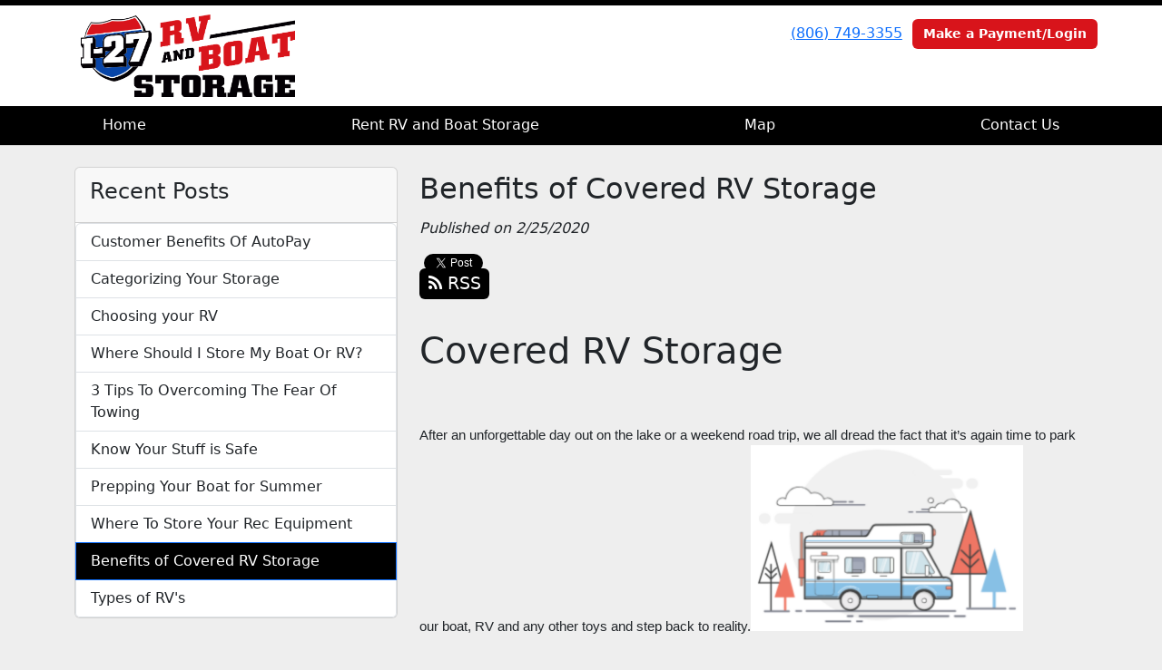

--- FILE ---
content_type: text/html; charset=utf-8
request_url: https://www.i27rvandboatstorage.com/blog/benefits-covered-rv-storage
body_size: 34934
content:
<!DOCTYPE html>
<html lang='en'>
<head>
<link href='https://www.i27rvandboatstorage.com/blog/benefits-covered-rv-storage' rel='canonical'>
<meta name="description" content="There are many benefits to using covered storage. Read our blog to find out what these are and more information. ">
<link href='/apple-touch-icon.png' rel='apple-touch-icon' sizes='180x180'>
<link href='/favicon.ico' rel='shortcut icon' type='image/x-icon'>
<link href='/favicon.ico' rel='icon' type='image/x-icon'>
<link href='/favicon-48x48.png' rel='icon' sizes='48x48' type='image/png'>
<link href='/favicon-32x32.png' rel='icon' sizes='32x32' type='image/png'>
<link href='/favicon-16x16.png' rel='icon' sizes='16x16' type='image/png'>
<link href='/favicon-192x192.png' rel='icon' sizes='192x192' type='image/png'>
<link href='/site.webmanifest' rel='manifest'>
<link href='/safari-pinned-tab.svg' rel='mask-icon'>
<meta content='#2d89ef' name='msapplication-TileColor'>
<meta content='#ffffff' name='theme-color'>

<meta charset="utf-8">
<meta name="viewport" content="width=device-width, initial-scale=1">
<meta name="csrf-param" content="authenticity_token" />
<meta name="csrf-token" content="jLpN76gC4wPFMfbhe_g1tjhoNNOdH2GNraftnbZAAlgs539kki3PgqCSbg1iSU4uUPKmBatD2Bt6lE5Yx90mBQ" />
<title>
I-27 RV and Boat Storage:
Benefits of Covered RV Storage 
</title>
<link rel="stylesheet" href="/assets/visitor_and_tenant_bundle-5ca5cd70a25d727a373017f2867de3723d70f22f286d9c7c40618480be210092.css" media="screen" />
<script src="https://challenges.cloudflare.com/turnstile/v0/api.js" async="async" defer="defer"></script>
<style type="text/css">
  .btn-primary { background-color: #000000 !important }
  .btn-primary:hover { background-color: #000000 !important }
  .btn-primary:active { background-color: #000000 !important }
  .btn-secondary { background-color: #d8141b !important }
  .btn-secondary:hover { background-color: #c21218 !important }
  .btn-secondary:active { background-color: #ad1016 !important }
  .primary-color { color: #000000 !important }
  .primary-background { background-color: #000000 !important }
  .primary-border { border-color: #000000 !important }
  .secondary-color { color: #d8141b !important }
  .secondary-background { background-color: #d8141b !important }
  .secondary-border { border-color: #d8141b !important }
  .widget-header li a { font-size: 16px !important }
  h1, h2, h3, h4, h5, h6 { font-family:  !important }
  div, p, span, a, li { font-family:  !important }
  /* Simple nav styles */
  .nav-simple .nav-link {
    color: #ffffff;
  }
  .nav-simple a:hover, .nav-simple .nav-link:focus {
    color: #ffffff;
  }
  .nav-simple .active .nav-link, .nav-simple .nav-link.active {
    color: #ffffff;
  }
  /* Nav-tabs styles */
  .nav-tabs, .nav-tabs > .nav-item > .nav-link {
    border: 0;
  }
  .nav-tabs > .nav-item > .nav-link.active, .nav-tabs > .nav-item > .nav-link.active:hover, .nav-tabs > .nav-item > .nav-link.active:focus {
    border: 0;
  }
  .nav-tabs > ul > .nav-item > .nav-link {
    background-color: #000000;
    color: #ffffff;
  }
  .nav-tabs .nav-link:hover, .nav-tabs .active .nav-link, .nav-tabs .nav-link:focus, .nav-tabs .nav-link.active {
    background-color: #0745a7 !important;
    color: #ffffff !important;
  }
  /* Nav-pills styles */
  .nav-pills > ul > .nav-item > .nav-link {
    background-color: #000000;
    color: #ffffff;
  }
  .nav-pills .nav-link:hover, .nav-pills .active .nav-link, .nav-pills .nav-link:focus, .nav-pills .nav-link.active {
    background-color: #0745a7 !important;
    color: #ffffff !important;
  }
  /* Full width nav styles */
  .nav-full {
    background-color: #000000;
  }
  .nav-full .nav-link {
    color: #ffffff;
  }
  .nav-full .active .nav-link, .nav-full .nav-link.active {
    background-color: #0745a7;
    color: #ffffff;
  }
  .nav-full .nav-link:hover, .nav-full .nav-link:focus, .nav-full .active .nav-link:hover, .nav-full .nav-link.active:hover {
    background-color: #0745a7;
    color: #ffffff;
  }
  /* Nested dropdown styles */
  .dropdown-nav .nav-link,
  .nav-simple .dropdown-menu .nav-link, 
  .nav-simple .dropdown-menu .dropdown-item {
    color: #ffffff;
  }
  .dropdown-nav .nav-link:hover,
  .nav-simple .dropdown-menu .nav-link:hover,
  .nav-simple .dropdown-menu .dropdown-item:hover {
    background-color: transparent;
    color: #ffffff;
  }
  .nav-simple .dropdown-menu .active .nav-link,
  .nav-simple .dropdown-menu .dropdown-item.active {
    background-color: transparent;
    color: #ffffff;
  }
  .nav-tabs .dropdown-menu,
  .nav-pills .dropdown-menu,
  .nav-full .dropdown-menu {
    background-color: #000000 !important;
  }
  .dropdown-menu .dropdown-item {
    color: #ffffff;
  }
  .dropdown-menu .dropdown-item:hover {
    background-color: #0745a7;
    color: #ffffff;
  }
  /* Collapsed menu styles */
  #dropdown-menu.nav-tabs,
  #dropdown-menu.nav-pills,
  #dropdown-menu.nav-full {
    background-color: #000000;
  }
  #dropdown-menu.nav-tabs ul .nav-link:hover,
  #dropdown-menu.nav-pills ul .nav-link:hover,
  #dropdown-menu.nav-full ul .nav-link:hover {
    background-color: #0745a7;
  }
  /* Tenant rental breadcrumbs styles */
  .step-circle.completed {
    background-color: #000000;
    color: white;
  }
  .step-circle.current {
    border: 2px solid #000000;
    background-color: #000000;
    color: white;
  }
  .step-circle.next {
    border: 2px solid #000000;
    color: #000000;
  }
  .step-connector {
    background-color: #000000;
  }
</style>

<!-- Google Tag Manager -->
<script>(function(w,d,s,l,i){w[l]=w[l]||[];w[l].push({'gtm.start':
new Date().getTime(),event:'gtm.js'});var f=d.getElementsByTagName(s)[0],
j=d.createElement(s),dl=l!='dataLayer'?'&l='+l:'';j.async=true;j.src=
'https://www.googletagmanager.com/gtm.js?id='+i+dl;f.parentNode.insertBefore(j,f);
})(window,document,'script','dataLayer','GTM-5CS6J6L');</script>
<!-- End Google Tag Manager -->

<!-- Google tag (gtag.js) -->
<script async src="https://www.googletagmanager.com/gtag/js?id=G-FP3FRJSXHX"></script>
<script>
  window.dataLayer = window.dataLayer || [];
  function gtag(){dataLayer.push(arguments);}
  gtag('js', new Date());

  gtag('config', 'G-FP3FRJSXHX');
</script>

<!-- Global site tag (gtag.js) - Google Analytics -->
<script async src="https://www.googletagmanager.com/gtag/js?id=UA-68827126-16"></script>
<script>
  window.dataLayer = window.dataLayer || [];
  function gtag(){dataLayer.push(arguments);}
  gtag('js', new Date());

  gtag('config', 'UA-68827126-16');
</script>
<!-- Google tag (gtag.js) -->
<script async src="https://www.googletagmanager.com/gtag/js?id=G-VN2JHT4B6C"></script>
<script>
  window.dataLayer = window.dataLayer || [];
  function gtag(){dataLayer.push(arguments);}
  gtag('js', new Date());

  gtag('config', 'G-VN2JHT4B6C');
</script>
<script type="application/ld+json">
{
  "@context": "http://schema.org",
  "@type": "SelfStorage",
  "name": "I-27 RV and Boat Storage",
  "image": "https://storageunitsoftware-assets.s3.amazonaws.com/uploads/site/logo/3228/5-3-2.png",
  "@id": "",
  "url": "https://www.i27rvandboatstorage.com/",
  "telephone": "806-749-3355",
  "priceRange": "$65 - $275",
  "address": {
    "@type": "PostalAddress",
    "streetAddress": "8901 Hwy 87 Unit 31",
    "addressLocality": "Lubbock",
    "addressRegion": "TX",
    "postalCode": "79423",
    "addressCountry": "US"
  },
  "geo": {
    "@type": "GeoCoordinates",
    "latitude": 33.5160635,
    "longitude": -101.84239909999997
  },
  "openingHoursSpecification": [{
    "@type": "OpeningHoursSpecification",
    "dayOfWeek": [
      "Monday",
      "Tuesday",
      "Wednesday",
      "Thursday"
    ],
    "opens": "09:00",
    "closes": "18:00"
  },{
    "@type": "OpeningHoursSpecification",
    "dayOfWeek": "Friday",
    "opens": "08:00",
    "closes": "19:00"
  },{
    "@type": "OpeningHoursSpecification",
    "dayOfWeek": "Saturday",
    "opens": "09:00",
    "closes": "16:00"
  }]
}
</script>
<style>
.main {margin-bottom: 5px; margin-top: 24px; color:#183977;}
.address {text-align:center;}
.prices .col-md-4 {text-align:center; background-color: #000000; color: #fff; border: 1px solid #e4e4e4; padding-left:0; padding-right:0;}
.prices .col-md-4 p {margin-bottom: 0; margin-top: 20px;}
.prices .col-md-4 h2 {font-size: 58px; font-weight: 900; color:#fff; margin-bottom: 18px; margin-top: 5px; text-shadow: 4px 3px 8px rgb(30, 31, 40);}
sup {top: -1.4em; margin-right: 7px; font-size: 31%;font-family: 'fira sans';}
.button {background-color: #d8141b; padding: 3px; text-transform: uppercase; border-top: 2px solid #e4e4e4; transition:all .3s linear;}
.prices .col-md-4 a {color:#fff;}
.numbers {color:#183977; margin-top: 15px; text-align:center;}
.widget h2 {margin-bottom: 10px;}
a:hover .button {background-color: #000000; text-decoration: none; box-shadow: 0px 1px 3px 0px rgb(152, 152, 152);}
a:hover, a:focus { text-decoration: none;}
a {transition:all .3s linear;}
</style>

<!-- Google Tag Manager (noscript) -->
<noscript><iframe src="https://www.googletagmanager.com/ns.html?id=GTM-5CS6J6L"
height="0" width="0" style="display:none;visibility:hidden"></iframe></noscript>
<!-- End Google Tag Manager (noscript) -->
</head>
<body class='header-padding-small' data-additional-deposits-enabled='false' data-app-url='storageunitsoftware.com' data-authenticity-token='VPpMEGxv60yaEY0z1EQ8YQL_HHU2YPFNtj_8VOCeH6L0p36bVkDHzf-yFd_N9Uf5amWOowA8SNthDF-RkQM7_w' data-bootstrap-version='5' data-currency-unit='$' data-current-user-id='' data-customers-updated-at='1768853100.0' data-datepicker-format='m/d/yy' data-locale='en' data-okta-domain='login.storable.io' data-payments-portal-url='https://payments-portal.payments.storable.io' data-site-billing-period='7' data-sso-offer-mfe-url='https://portal.storable.io/self_service_enablement' data-units-updated-at='1768598393.0'>
<div class='widget-header'>
<div class='d-block d-md-none'><div class='nav-collapsed primary-border fixed-top'>
<div class='logo'>
<a href="/"><img src="https://storageunitsoftware-assets.s3.amazonaws.com/uploads/site/logo/3228/Screen_Shot_2019-07-26_at_10.00.42_AM.png?X-Amz-Expires=600&amp;X-Amz-Date=20260119T230542Z&amp;X-Amz-Security-Token=IQoJb3JpZ2luX2VjENX%2F%2F%2F%2F%2F%2F%2F%2F%2F%2FwEaCXVzLWVhc3QtMSJIMEYCIQCWDMxJwPIx%2FxA7Hf94rmhcI9p1DCsvzdEc9G8kH4BwhgIhAJV39c1grh4rQNwT3zk2YIRPafxgPMt0QL3Tn7mGmGUkKrsFCJ7%2F%2F%2F%2F%2F%2F%2F%2F%2F%2FwEQAhoMOTE0MzAyODE0NjkzIgyThw8x%2FgqRclilrAYqjwWPYMA18wRMHg1lg8AOqoFUovQHiY98AG6rXk4Ifxkb8YiEFOBF5gvfKKaeh2aHS%2FzjaocEqecUOmhJ71Ts94Cl%2FnnLqLiksCI6rqpFGdmfu19mKXiSTxC1Y1t7b9fHnH%2F3tnGzDdVJQx49qD%2Fi4xCqYmhxJxTjd8ZDB3t6Z0ZMFE%2FB4ZaoSV7sFnQkogqXXAaezVfx7FOy3R2U4pptKbrdfiZcJKVwTQ%2FgSIS3csfI730oqVAdErbcI9ECucika2zmuMj3KWwy0gzWkerwwvelGbIg3jDOkRAt80JP3OXz54IvT1sjX1korz%2FiU%2FZ7ETObYOBRGAXWe%2BHWGoKUj1WKCHyYtM4Obl%2BrQdvFf3sDNfmQQ5AIiX9K3l4u9XSHfNOL3ogtlSN7nm3WwSuE9E31A47aS0HfIIVNbNXNfnBe%2BGso5RR0qxpdLbiFBAxRdbWMgmQZ9kscuIATxElR8DxOe96M%2FuX5N9KGpoS%2B%2BcM9QM%2F6B5JCwadtczuc4liazx5e9COCcTZt24%2F%2Bnpy3NvRsEa%2F9HEt3Ckff4GjxvM2xYBxkQS89bsw4n5hHiQZMwsnhBhdPDeXXjFJD9Dnl62Nj4%2FN24boOPz4OsISlPl53NuU94DrSwSSf41l0PsxuG6Op5Z3SRfLuVpO%2FMgMoQrMK5mbzli0p4fPWXffoHpR5huky8pOe4plybDEsIQiMN1ivf%2BnMgJoLA7ox0zGcm1e68RAflsPc9vCkIAO3wTavnDbG3rF6Dnk9ooWEuwecODEDWXkfSjEOC%2FRJy61cGFMp%2BAvRL7Qk1ir3gYQzsHQle97ke8Mem%2F%2F4GqFeKfyEcVoN7IVPDwo%2Foqv9ddMIP4TQ7mO59Q5Ade3jqbw2EXy%2BMNusussGOrABT7HW8bjP%2FfFDtBnXTLWuYY2GwzMZpn%2FfqJ5V1hBoBSbOgOQpHa5eYzfnfA%2F%2FqYFv9%2BbM1GRwOerglVDnTXAQNtNOzXTh66eY3zxB082d4HUEdj%2F6FagUqf7FRrTSNGxId0eWlpSc6Sevm9ASfZ81eK28uCx4vZSUMS5pkeqPy2sot9sETQvt8%2BLkL5rBetUqXkPYOqomfGQgXc99mLqTtp9nDDOAwYgGCLaDrC91NRc%3D&amp;X-Amz-Algorithm=AWS4-HMAC-SHA256&amp;X-Amz-Credential=ASIA5JYFRZHS24WCREYI%2F20260119%2Fus-east-1%2Fs3%2Faws4_request&amp;X-Amz-SignedHeaders=host&amp;X-Amz-Signature=6f5f584909cdda4c573030b0bf94a49b95eb2cf14b1748e1283594338ee604cf" />
</a></div>
<button class='menu-button' data-bs-target='#dropdown-menu' data-bs-toggle='collapse'>
<i class='fa fa-bars fa-2x' data-dropdown-icon='collapse'></i>
</button>
<div class='collapse nav-full' id='dropdown-menu'>
<div class='phone'><a href="tel:(806) 749-3355">(806) 749-3355</a></div>
<a class="btn btn-secondary" href="/login">Make a Payment/Login</a>

<ul class='dropdown-nav'>
<li class='nav-item'>
<a class="nav-link" href="https://www.i27rvandboatstorage.com/">Home</a>
</li>
<li class='nav-item'>
<a class="nav-link" href="https://www.i27rvandboatstorage.com/pages/rent">Rent RV and Boat Storage</a>
</li>
<li class='nav-item'>
<a class="nav-link" href="https://www.i27rvandboatstorage.com/pages/map">Map</a>
</li>
<li class='nav-item'>
<a class="nav-link" href="https://www.i27rvandboatstorage.com/pages/contact">Contact Us</a>
</li>

</ul>
</div>
</div>
</div>
<div class='d-none d-md-block'><div class='primary-border nav-fixed'>
<div class='nav-container'>
<div class='top'>
<div class='phone'><a href="tel:(806) 749-3355">(806) 749-3355</a></div>
<div class='buttons'><a class="btn btn-secondary" href="/login">Make a Payment/Login</a>
</div>
</div>
<div class='logo small'>
<a href="/"><img src="https://storageunitsoftware-assets.s3.amazonaws.com/uploads/site/logo/3228/Screen_Shot_2019-07-26_at_10.00.42_AM.png?X-Amz-Expires=600&amp;X-Amz-Date=20260119T230542Z&amp;X-Amz-Security-Token=IQoJb3JpZ2luX2VjENX%2F%2F%2F%2F%2F%2F%2F%2F%2F%2FwEaCXVzLWVhc3QtMSJIMEYCIQCWDMxJwPIx%2FxA7Hf94rmhcI9p1DCsvzdEc9G8kH4BwhgIhAJV39c1grh4rQNwT3zk2YIRPafxgPMt0QL3Tn7mGmGUkKrsFCJ7%2F%2F%2F%2F%2F%2F%2F%2F%2F%2FwEQAhoMOTE0MzAyODE0NjkzIgyThw8x%2FgqRclilrAYqjwWPYMA18wRMHg1lg8AOqoFUovQHiY98AG6rXk4Ifxkb8YiEFOBF5gvfKKaeh2aHS%2FzjaocEqecUOmhJ71Ts94Cl%2FnnLqLiksCI6rqpFGdmfu19mKXiSTxC1Y1t7b9fHnH%2F3tnGzDdVJQx49qD%2Fi4xCqYmhxJxTjd8ZDB3t6Z0ZMFE%2FB4ZaoSV7sFnQkogqXXAaezVfx7FOy3R2U4pptKbrdfiZcJKVwTQ%2FgSIS3csfI730oqVAdErbcI9ECucika2zmuMj3KWwy0gzWkerwwvelGbIg3jDOkRAt80JP3OXz54IvT1sjX1korz%2FiU%2FZ7ETObYOBRGAXWe%2BHWGoKUj1WKCHyYtM4Obl%2BrQdvFf3sDNfmQQ5AIiX9K3l4u9XSHfNOL3ogtlSN7nm3WwSuE9E31A47aS0HfIIVNbNXNfnBe%2BGso5RR0qxpdLbiFBAxRdbWMgmQZ9kscuIATxElR8DxOe96M%2FuX5N9KGpoS%2B%2BcM9QM%2F6B5JCwadtczuc4liazx5e9COCcTZt24%2F%2Bnpy3NvRsEa%2F9HEt3Ckff4GjxvM2xYBxkQS89bsw4n5hHiQZMwsnhBhdPDeXXjFJD9Dnl62Nj4%2FN24boOPz4OsISlPl53NuU94DrSwSSf41l0PsxuG6Op5Z3SRfLuVpO%2FMgMoQrMK5mbzli0p4fPWXffoHpR5huky8pOe4plybDEsIQiMN1ivf%2BnMgJoLA7ox0zGcm1e68RAflsPc9vCkIAO3wTavnDbG3rF6Dnk9ooWEuwecODEDWXkfSjEOC%2FRJy61cGFMp%2BAvRL7Qk1ir3gYQzsHQle97ke8Mem%2F%2F4GqFeKfyEcVoN7IVPDwo%2Foqv9ddMIP4TQ7mO59Q5Ade3jqbw2EXy%2BMNusussGOrABT7HW8bjP%2FfFDtBnXTLWuYY2GwzMZpn%2FfqJ5V1hBoBSbOgOQpHa5eYzfnfA%2F%2FqYFv9%2BbM1GRwOerglVDnTXAQNtNOzXTh66eY3zxB082d4HUEdj%2F6FagUqf7FRrTSNGxId0eWlpSc6Sevm9ASfZ81eK28uCx4vZSUMS5pkeqPy2sot9sETQvt8%2BLkL5rBetUqXkPYOqomfGQgXc99mLqTtp9nDDOAwYgGCLaDrC91NRc%3D&amp;X-Amz-Algorithm=AWS4-HMAC-SHA256&amp;X-Amz-Credential=ASIA5JYFRZHS24WCREYI%2F20260119%2Fus-east-1%2Fs3%2Faws4_request&amp;X-Amz-SignedHeaders=host&amp;X-Amz-Signature=6f5f584909cdda4c573030b0bf94a49b95eb2cf14b1748e1283594338ee604cf" />
</a></div>
</div>
<div class='menu nav-full'>
<ul class='nav-menu'>
<li class='nav-item'>
<a class="nav-link" href="https://www.i27rvandboatstorage.com/">Home</a>
</li>
<li class='nav-item'>
<a class="nav-link" href="https://www.i27rvandboatstorage.com/pages/rent">Rent RV and Boat Storage</a>
</li>
<li class='nav-item'>
<a class="nav-link" href="https://www.i27rvandboatstorage.com/pages/map">Map</a>
</li>
<li class='nav-item'>
<a class="nav-link" href="https://www.i27rvandboatstorage.com/pages/contact">Contact Us</a>
</li>

</ul>
</div>
</div>
</div>
<div class='d-none d-md-block'>
<div class='primary-border nav-invisible'>
<div class='nav-container'>
<div class='top'>
<div class='phone'><a href="tel:(806) 749-3355">(806) 749-3355</a></div>
<div class='buttons'><a class="btn btn-secondary" href="/login">Make a Payment/Login</a>
</div>
</div>
<div class='logo small'>
<a href="/"><img src="https://storageunitsoftware-assets.s3.amazonaws.com/uploads/site/logo/3228/Screen_Shot_2019-07-26_at_10.00.42_AM.png?X-Amz-Expires=600&amp;X-Amz-Date=20260119T230542Z&amp;X-Amz-Security-Token=IQoJb3JpZ2luX2VjENX%2F%2F%2F%2F%2F%2F%2F%2F%2F%2FwEaCXVzLWVhc3QtMSJIMEYCIQCWDMxJwPIx%2FxA7Hf94rmhcI9p1DCsvzdEc9G8kH4BwhgIhAJV39c1grh4rQNwT3zk2YIRPafxgPMt0QL3Tn7mGmGUkKrsFCJ7%2F%2F%2F%2F%2F%2F%2F%2F%2F%2FwEQAhoMOTE0MzAyODE0NjkzIgyThw8x%2FgqRclilrAYqjwWPYMA18wRMHg1lg8AOqoFUovQHiY98AG6rXk4Ifxkb8YiEFOBF5gvfKKaeh2aHS%2FzjaocEqecUOmhJ71Ts94Cl%2FnnLqLiksCI6rqpFGdmfu19mKXiSTxC1Y1t7b9fHnH%2F3tnGzDdVJQx49qD%2Fi4xCqYmhxJxTjd8ZDB3t6Z0ZMFE%2FB4ZaoSV7sFnQkogqXXAaezVfx7FOy3R2U4pptKbrdfiZcJKVwTQ%2FgSIS3csfI730oqVAdErbcI9ECucika2zmuMj3KWwy0gzWkerwwvelGbIg3jDOkRAt80JP3OXz54IvT1sjX1korz%2FiU%2FZ7ETObYOBRGAXWe%2BHWGoKUj1WKCHyYtM4Obl%2BrQdvFf3sDNfmQQ5AIiX9K3l4u9XSHfNOL3ogtlSN7nm3WwSuE9E31A47aS0HfIIVNbNXNfnBe%2BGso5RR0qxpdLbiFBAxRdbWMgmQZ9kscuIATxElR8DxOe96M%2FuX5N9KGpoS%2B%2BcM9QM%2F6B5JCwadtczuc4liazx5e9COCcTZt24%2F%2Bnpy3NvRsEa%2F9HEt3Ckff4GjxvM2xYBxkQS89bsw4n5hHiQZMwsnhBhdPDeXXjFJD9Dnl62Nj4%2FN24boOPz4OsISlPl53NuU94DrSwSSf41l0PsxuG6Op5Z3SRfLuVpO%2FMgMoQrMK5mbzli0p4fPWXffoHpR5huky8pOe4plybDEsIQiMN1ivf%2BnMgJoLA7ox0zGcm1e68RAflsPc9vCkIAO3wTavnDbG3rF6Dnk9ooWEuwecODEDWXkfSjEOC%2FRJy61cGFMp%2BAvRL7Qk1ir3gYQzsHQle97ke8Mem%2F%2F4GqFeKfyEcVoN7IVPDwo%2Foqv9ddMIP4TQ7mO59Q5Ade3jqbw2EXy%2BMNusussGOrABT7HW8bjP%2FfFDtBnXTLWuYY2GwzMZpn%2FfqJ5V1hBoBSbOgOQpHa5eYzfnfA%2F%2FqYFv9%2BbM1GRwOerglVDnTXAQNtNOzXTh66eY3zxB082d4HUEdj%2F6FagUqf7FRrTSNGxId0eWlpSc6Sevm9ASfZ81eK28uCx4vZSUMS5pkeqPy2sot9sETQvt8%2BLkL5rBetUqXkPYOqomfGQgXc99mLqTtp9nDDOAwYgGCLaDrC91NRc%3D&amp;X-Amz-Algorithm=AWS4-HMAC-SHA256&amp;X-Amz-Credential=ASIA5JYFRZHS24WCREYI%2F20260119%2Fus-east-1%2Fs3%2Faws4_request&amp;X-Amz-SignedHeaders=host&amp;X-Amz-Signature=6f5f584909cdda4c573030b0bf94a49b95eb2cf14b1748e1283594338ee604cf" />
</a></div>
</div>
<div class='menu nav-full'>
<ul class='nav-menu'>
<li class='nav-item'>
<a class="nav-link" href="https://www.i27rvandboatstorage.com/">Home</a>
</li>
<li class='nav-item'>
<a class="nav-link" href="https://www.i27rvandboatstorage.com/pages/rent">Rent RV and Boat Storage</a>
</li>
<li class='nav-item'>
<a class="nav-link" href="https://www.i27rvandboatstorage.com/pages/map">Map</a>
</li>
<li class='nav-item'>
<a class="nav-link" href="https://www.i27rvandboatstorage.com/pages/contact">Contact Us</a>
</li>

</ul>
</div>
</div>

</div>
</div>


<div class='container'>
<div class='py-4' id='blog-detail'>
<div class='row'>
<div class='col-md-4'>
<div class='d-none d-md-block'>
<div class='card'>
<div class='card-header text-start'>
<h4 class='card-title'>Recent Posts</h4>
</div>
<div class='list-group'>
<a class="list-group-item" style="padding-left: 1em" href="https://www.i27rvandboatstorage.com/blog/autopay-benefits">Customer Benefits Of AutoPay
</a><a class="list-group-item" style="padding-left: 1em" href="https://www.i27rvandboatstorage.com/blog/Categorizestorage">Categorizing Your Storage
</a><a class="list-group-item" style="padding-left: 1em" href="https://www.i27rvandboatstorage.com/blog/typesofrv">Choosing your RV
</a><a class="list-group-item" style="padding-left: 1em" href="https://www.i27rvandboatstorage.com/blog/boat-rv-storage">Where Should I Store My Boat Or RV?
</a><a class="list-group-item" style="padding-left: 1em" href="https://www.i27rvandboatstorage.com/blog/towingRV">3 Tips To Overcoming The Fear Of Towing 
</a><a class="list-group-item" style="padding-left: 1em" href="https://www.i27rvandboatstorage.com/blog/safe-storage">Know Your Stuff is Safe
</a><a class="list-group-item" style="padding-left: 1em" href="https://www.i27rvandboatstorage.com/blog/boat-storage-prep">Prepping Your Boat for Summer
</a><a class="list-group-item" style="padding-left: 1em" href="https://www.i27rvandboatstorage.com/blog/Rec-Equipment">Where To Store Your Rec Equipment
</a><a class="list-group-item primary-background active" style="padding-left: 1em" href="https://www.i27rvandboatstorage.com/blog/benefits-covered-rv-storage">Benefits of Covered RV Storage 
</a><a class="list-group-item" style="padding-left: 1em" href="https://www.i27rvandboatstorage.com/blog/types-of-rvs">Types of RV&#39;s
</a></div>
</div>

</div>
</div>
<div class='col-md-8'>
<h2>Benefits of Covered RV Storage </h2>
<em>Published on 2/25/2020</em>
<div id='share-btns'><!-- Facebook -->
<div id="fb-root"></div>

<script>(function(d, s, id) {
  var js, fjs = d.getElementsByTagName(s)[0];
  if (d.getElementById(id)) return;
  js = d.createElement(s); js.id = id;
  js.src = "//connect.facebook.net/en_US/sdk.js#xfbml=1&version=v2.5";
  fjs.parentNode.insertBefore(js, fjs);
}(document, 'script', 'facebook-jssdk'));</script>

<div id="fb-like-btn">
  <div class="fb-like" data-layout="button_count" data-action="like" data-show-faces="true"></div>
</div>

<!-- Twitter -->
<a href="https://twitter.com/share" class="twitter-share-button">Tweet</a>

<script>
  !function(d,s,id){var js,fjs=d.getElementsByTagName(s)[0],p=/^http:/.test(d.location)?'http':'https';
    if(!d.getElementById(id)){js=d.createElement(s);
      js.id=id;js.src=p+'://platform.twitter.com/widgets.js';
      fjs.parentNode.insertBefore(js,fjs);
    }
  }(document, 'script', 'twitter-wjs');
</script>

<!-- Google Plus -->
<div class="g-plusone"></div>
<script src="https://apis.google.com/js/platform.js" async defer></script>

<!-- RSS Feed -->
<a href="/blog">
  <div class="btn btn-primary rss-icon">
    <i class="fa fa-rss" aria-hidden="true"></i>
    RSS
  </div>
</a></div>
<div class='mb-4'><h1>Covered RV Storage</h1><p dir="ltr" style="line-height:1.3800000000000001;margin-top:0pt;margin-bottom:0pt;"><span style="font-size: 11pt; font-family: Arial; font-variant-numeric: normal; font-variant-east-asian: normal; vertical-align: baseline; white-space: pre-wrap;"><br></span></p><p dir="ltr" style="line-height:1.3800000000000001;margin-top:0pt;margin-bottom:0pt;"><span style="font-size: 11pt; font-family: Arial; font-variant-numeric: normal; font-variant-east-asian: normal; vertical-align: baseline; white-space: pre-wrap;"><br></span></p><p dir="ltr" style="line-height:1.3800000000000001;margin-top:0pt;margin-bottom:0pt;"><span style="font-size: 11pt; font-family: Arial; font-variant-numeric: normal; font-variant-east-asian: normal; vertical-align: baseline; white-space: pre-wrap;">After an unforgettable day out on the lake or a weekend road trip, we all dread the fact that it’s again time to park our boat, RV and any other toys and step back to reality.</span><span style="border:none;display:inline-block;overflow:hidden;width:300px;height:205px;"><img src="https://storageunitsoftware-assets.s3.amazonaws.com/uploads/widget_image/image/44010/medium_Screen_Shot_2020-06-29_at_10.09.02_AM.png" width="300" height="205" style="margin-left:0px;margin-top:0px;"></span></p><p dir="ltr" style="line-height:1.3800000000000001;margin-top:0pt;margin-bottom:0pt;"><span style="font-size: 11pt; font-family: Arial; font-variant-numeric: normal; font-variant-east-asian: normal; vertical-align: baseline; white-space: pre-wrap;"><span class="Apple-tab-span" style="white-space:pre;">	</span></span></p><p dir="ltr" style="line-height:1.3800000000000001;margin-top:0pt;margin-bottom:0pt;"><span style="font-size: 11pt; font-family: Arial; font-variant-numeric: normal; font-variant-east-asian: normal; vertical-align: baseline; white-space: pre-wrap;"><span class="Apple-tab-span" style="white-space:pre;">	</span></span><span style="font-size: 11pt; font-family: Arial; font-variant-numeric: normal; font-variant-east-asian: normal; vertical-align: baseline; white-space: pre-wrap;">The only thing that could possibly make you feel any better, is the fact that you know your recreational vehicle or boat is in good hands. </span></p><br><p dir="ltr" style="line-height:1.3800000000000001;margin-top:0pt;margin-bottom:0pt;"><span style="font-size: 11pt; font-family: Arial; font-variant-numeric: normal; font-variant-east-asian: normal; vertical-align: baseline; white-space: pre-wrap;"><span class="Apple-tab-span" style="white-space:pre;">	</span></span><span style="font-size: 11pt; font-family: Arial; font-variant-numeric: normal; font-variant-east-asian: normal; vertical-align: baseline; white-space: pre-wrap;">There are many reasons why covered RV storage at a facility near you could save you money, time and space. </span></p><br><p dir="ltr" style="line-height:1.3800000000000001;margin-top:0pt;margin-bottom:0pt;"><span style="font-size: 11pt; font-family: Arial; font-variant-numeric: normal; font-variant-east-asian: normal; vertical-align: baseline; white-space: pre-wrap;">Here are a few we thought of;</span></p><br><ul style="margin-top:0;margin-bottom:0;"><li dir="ltr" style="list-style-type: disc; font-size: 11pt; font-family: Arial; font-variant-numeric: normal; font-variant-east-asian: normal; vertical-align: baseline; white-space: pre;"><p dir="ltr" style="line-height:1.3800000000000001;margin-top:0pt;margin-bottom:0pt;" role="presentation"><span style="font-size: 11pt; font-weight: 700; font-variant-numeric: normal; font-variant-east-asian: normal; vertical-align: baseline; white-space: pre-wrap;">Preventable Weather Damage: </span><span style="font-size: 11pt; font-variant-numeric: normal; font-variant-east-asian: normal; vertical-align: baseline; white-space: pre-wrap;">Of course RVS and boats have been built to withstand jarring weather conditions. However, did you know that your RV interior can reach temperatures up to 144</span><span style="font-size: 12pt; color: rgb(51, 51, 51); background-color: rgb(255, 255, 255); font-variant-numeric: normal; font-variant-east-asian: normal; vertical-align: baseline; white-space: pre-wrap;">°</span><span style="font-size: 11pt; color: rgb(51, 51, 51); background-color: rgb(255, 255, 255); font-variant-numeric: normal; font-variant-east-asian: normal; vertical-align: baseline; white-space: pre-wrap;">? Or that the sun’s damaging UV rays can beat down on your vehicle causing high heat-build up on the surface, resulting in seal damage? I don’t think anyone would want their paint and trim on their RV cracking and fading over time either?</span></p></li></ul><br><p dir="ltr" style="line-height:1.3800000000000001;margin-top:0pt;margin-bottom:0pt;"><span style="font-size: 11pt; font-family: Arial; color: rgb(51, 51, 51); background-color: rgb(255, 255, 255); font-variant-numeric: normal; font-variant-east-asian: normal; vertical-align: baseline; white-space: pre-wrap;">Renting a covered space can put your mind to ease knowing your RV or boat will remain as strong and durable as it was when you last left it.</span></p><br><ul style="margin-top:0;margin-bottom:0;"><li dir="ltr" style="list-style-type: disc; font-size: 11pt; font-family: Arial; font-variant-numeric: normal; font-variant-east-asian: normal; vertical-align: baseline; white-space: pre;"><p dir="ltr" style="line-height:1.3800000000000001;margin-top:0pt;margin-bottom:0pt;" role="presentation"><span style="font-size: 11pt; font-weight: 700; font-variant-numeric: normal; font-variant-east-asian: normal; vertical-align: baseline; white-space: pre-wrap;">Added Security:</span><span style="font-size: 11pt; font-variant-numeric: normal; font-variant-east-asian: normal; vertical-align: baseline; white-space: pre-wrap;"> Owners know that their recreational vehicles and boats were not cheap. This is why facilities go above and beyond to make sure their tenants property will be safe and protected. </span></p></li></ul><br><p dir="ltr" style="line-height:1.3800000000000001;margin-top:0pt;margin-bottom:0pt;"><span style="font-size: 11pt; font-family: Arial; font-variant-numeric: normal; font-variant-east-asian: normal; vertical-align: baseline; white-space: pre-wrap;">Most storage facilities use a layered security system, with a pass-code entry gate, fencing, lights and cameras. Doing all they can to make sure you feel safe and secure. </span></p><br><ul style="margin-top:0;margin-bottom:0;"><li dir="ltr" style="list-style-type: disc; font-size: 11pt; font-family: Arial; font-variant-numeric: normal; font-variant-east-asian: normal; vertical-align: baseline; white-space: pre;"><p dir="ltr" style="line-height:1.3800000000000001;margin-top:0pt;margin-bottom:0pt;" role="presentation"><span style="font-size: 11pt; font-weight: 700; font-variant-numeric: normal; font-variant-east-asian: normal; vertical-align: baseline; white-space: pre-wrap;">More room at home:</span><span style="font-size: 11pt; font-variant-numeric: normal; font-variant-east-asian: normal; vertical-align: baseline; white-space: pre-wrap;"> Storing your RV at home might not be the easiest thing. Most people don’t have room in their driveway nor do they have the patience to pull around it everyday while they come and go. </span></p></li></ul><br><p dir="ltr" style="line-height:1.3800000000000001;margin-top:0pt;margin-bottom:0pt;"><span style="font-size: 11pt; font-family: Arial; font-variant-numeric: normal; font-variant-east-asian: normal; vertical-align: baseline; white-space: pre-wrap;">Renting a covered space can help you have easy access and a quick get away when you’re embarking on a spontaneous trip to hills. </span></p><br><ul style="margin-top:0;margin-bottom:0;"><li dir="ltr" style="list-style-type: disc; font-size: 11pt; font-family: Arial; font-variant-numeric: normal; font-variant-east-asian: normal; vertical-align: baseline; white-space: pre;"><p dir="ltr" style="line-height:1.3800000000000001;margin-top:0pt;margin-bottom:0pt;" role="presentation"><span style="font-size: 11pt; font-weight: 700; font-variant-numeric: normal; font-variant-east-asian: normal; vertical-align: baseline; white-space: pre-wrap;">Lastly, Cost:</span><span style="font-size: 11pt; font-variant-numeric: normal; font-variant-east-asian: normal; vertical-align: baseline; white-space: pre-wrap;"> There are not many locations to store your recreational vehicle that would be cheaper than renting a covered, outdoor, parking space. Especially, if they’re parked in front of your home in your subdivision? Those HOA fines can be hefty!</span></p></li></ul><br><p dir="ltr" style="line-height:1.3800000000000001;margin-top:0pt;margin-bottom:0pt;"><span style="font-size: 11pt; font-family: Arial; font-variant-numeric: normal; font-variant-east-asian: normal; vertical-align: baseline; white-space: pre-wrap;">Most facilities have low, affordable monthly costs and flexible leases that allow you to pick your storage needs exactly fit for you. </span></p><br><p dir="ltr" style="line-height:1.3800000000000001;margin-top:0pt;margin-bottom:0pt;"><span style="font-size: 11pt; font-family: Arial; font-variant-numeric: normal; font-variant-east-asian: normal; vertical-align: baseline; white-space: pre-wrap;">These are just a few of the many benefits to leasing a storage space for your RV and boat, I am sure you can find some benefits yourself once you rent a space of your own. Spend your summers out on the open road or the open water and when the time comes that you have to go home, never worry about logistics again! </span></p><br><br><br></div>
<nav aria-label='Blog post navigation'>
<ul class='pagination justify-content-between'>
<li class='page-item'>
<a class="page-link" href="https://www.i27rvandboatstorage.com/blog/types-of-rvs">&larr; Previous Post
</a></li>
<li class='page-item'>
<a class="page-link" href="https://www.i27rvandboatstorage.com/blog/Rec-Equipment">Next Post &rarr;
</a></li>
</ul>
</nav>
</div>
</div>
</div>
</div>

<footer class='widget widget-footer primary-background'>
<div class='container'>
<div class='row'>
<div class='col-12 col-sm-4'>
<h3>Contact Us</h3>
<p>
<strong>I-27 RV and Boat Storage</strong>
<br>
<span>8901 Hwy 87 Unit 31
<br />Lubbock, TX 79423</span>
</p>
<p><a href="tel:(806) 749-3355">(806) 749-3355</a></p>
<p><a href="mailto:support@i27.biz">support@i27.biz</a></p>
</div>
<div class='col-12 col-sm-4'>
<a href="https://www.storageunits.com/lubbock-tx-self-storage/#i-27-rv-and-boat-storage"><img class="mb-4" src="https://storageunitsoftware-assets.s3.amazonaws.com/uploads/site/footer_image/3228/normal_lubbock.png?X-Amz-Expires=600&amp;X-Amz-Date=20260119T230542Z&amp;X-Amz-Security-Token=IQoJb3JpZ2luX2VjENX%2F%2F%2F%2F%2F%2F%2F%2F%2F%2FwEaCXVzLWVhc3QtMSJIMEYCIQCWDMxJwPIx%2FxA7Hf94rmhcI9p1DCsvzdEc9G8kH4BwhgIhAJV39c1grh4rQNwT3zk2YIRPafxgPMt0QL3Tn7mGmGUkKrsFCJ7%2F%2F%2F%2F%2F%2F%2F%2F%2F%2FwEQAhoMOTE0MzAyODE0NjkzIgyThw8x%2FgqRclilrAYqjwWPYMA18wRMHg1lg8AOqoFUovQHiY98AG6rXk4Ifxkb8YiEFOBF5gvfKKaeh2aHS%2FzjaocEqecUOmhJ71Ts94Cl%2FnnLqLiksCI6rqpFGdmfu19mKXiSTxC1Y1t7b9fHnH%2F3tnGzDdVJQx49qD%2Fi4xCqYmhxJxTjd8ZDB3t6Z0ZMFE%2FB4ZaoSV7sFnQkogqXXAaezVfx7FOy3R2U4pptKbrdfiZcJKVwTQ%2FgSIS3csfI730oqVAdErbcI9ECucika2zmuMj3KWwy0gzWkerwwvelGbIg3jDOkRAt80JP3OXz54IvT1sjX1korz%2FiU%2FZ7ETObYOBRGAXWe%2BHWGoKUj1WKCHyYtM4Obl%2BrQdvFf3sDNfmQQ5AIiX9K3l4u9XSHfNOL3ogtlSN7nm3WwSuE9E31A47aS0HfIIVNbNXNfnBe%2BGso5RR0qxpdLbiFBAxRdbWMgmQZ9kscuIATxElR8DxOe96M%2FuX5N9KGpoS%2B%2BcM9QM%2F6B5JCwadtczuc4liazx5e9COCcTZt24%2F%2Bnpy3NvRsEa%2F9HEt3Ckff4GjxvM2xYBxkQS89bsw4n5hHiQZMwsnhBhdPDeXXjFJD9Dnl62Nj4%2FN24boOPz4OsISlPl53NuU94DrSwSSf41l0PsxuG6Op5Z3SRfLuVpO%2FMgMoQrMK5mbzli0p4fPWXffoHpR5huky8pOe4plybDEsIQiMN1ivf%2BnMgJoLA7ox0zGcm1e68RAflsPc9vCkIAO3wTavnDbG3rF6Dnk9ooWEuwecODEDWXkfSjEOC%2FRJy61cGFMp%2BAvRL7Qk1ir3gYQzsHQle97ke8Mem%2F%2F4GqFeKfyEcVoN7IVPDwo%2Foqv9ddMIP4TQ7mO59Q5Ade3jqbw2EXy%2BMNusussGOrABT7HW8bjP%2FfFDtBnXTLWuYY2GwzMZpn%2FfqJ5V1hBoBSbOgOQpHa5eYzfnfA%2F%2FqYFv9%2BbM1GRwOerglVDnTXAQNtNOzXTh66eY3zxB082d4HUEdj%2F6FagUqf7FRrTSNGxId0eWlpSc6Sevm9ASfZ81eK28uCx4vZSUMS5pkeqPy2sot9sETQvt8%2BLkL5rBetUqXkPYOqomfGQgXc99mLqTtp9nDDOAwYgGCLaDrC91NRc%3D&amp;X-Amz-Algorithm=AWS4-HMAC-SHA256&amp;X-Amz-Credential=ASIA5JYFRZHS24WCREYI%2F20260119%2Fus-east-1%2Fs3%2Faws4_request&amp;X-Amz-SignedHeaders=host&amp;X-Amz-Signature=9bea0c5bcdab10e6506bd0081c844bf3e535b818d6c473ac4ddc27615f098523" />
</a></div>
<div class='col-12 col-sm-4'>
<div class='mb-4'>
<strong>Office Hours</strong>
<div class='office-hours-row'>
<div class='label-col'>Sunday</div>
<div class='hours-col'>
Closed
</div>
</div>
<div class='office-hours-row'>
<div class='label-col'>Monday</div>
<div class='hours-col'>
9:00 AM
-
5:30 PM
</div>
</div>
<div class='office-hours-row'>
<div class='label-col'>Tuesday</div>
<div class='hours-col'>
9:00 AM
-
5:30 PM
</div>
</div>
<div class='office-hours-row'>
<div class='label-col'>Wednesday</div>
<div class='hours-col'>
9:00 AM
-
5:30 PM
</div>
</div>
<div class='office-hours-row'>
<div class='label-col'>Thursday</div>
<div class='hours-col'>
9:00 AM
-
5:30 PM
</div>
</div>
<div class='office-hours-row'>
<div class='label-col'>Friday</div>
<div class='hours-col'>
9:00 AM
-
5:30 PM
</div>
</div>
<div class='office-hours-row'>
<div class='label-col'>Saturday</div>
<div class='hours-col'>
Closed
</div>
</div>
</div>
</div>
</div>
<div class='row'>
<div class='col-12 col-sm-4'>
<p>
<a class="btn btn-lg btn-secondary" href="https://www.i27rvandboatstorage.com/pages/rent">Rent Boat &amp; RV Storage Online</a>
</p>
</div>
<div class='col-12 col-sm-4 social-icons mb-4'>
</div>
</div>
<div class='row'>
<div class='col-12 text-end'>
<small>
Powered by
<a target="_blank" rel="noopener noreferrer" href="https://www.storageunitsoftware.com">Storable Easy <i class="fa fa-external-link"></i></a>
</small>
</div>
</div>
</div>
</footer>

</body>
</html>

<script src="/assets/visitor_bundle-15efdef091920386173fe3c3342c76933f33305d3ec7dcc1ae66aa3d19678e81.js"></script>



--- FILE ---
content_type: text/html; charset=utf-8
request_url: https://accounts.google.com/o/oauth2/postmessageRelay?parent=https%3A%2F%2Fwww.i27rvandboatstorage.com&jsh=m%3B%2F_%2Fscs%2Fabc-static%2F_%2Fjs%2Fk%3Dgapi.lb.en.OE6tiwO4KJo.O%2Fd%3D1%2Frs%3DAHpOoo_Itz6IAL6GO-n8kgAepm47TBsg1Q%2Fm%3D__features__
body_size: 161
content:
<!DOCTYPE html><html><head><title></title><meta http-equiv="content-type" content="text/html; charset=utf-8"><meta http-equiv="X-UA-Compatible" content="IE=edge"><meta name="viewport" content="width=device-width, initial-scale=1, minimum-scale=1, maximum-scale=1, user-scalable=0"><script src='https://ssl.gstatic.com/accounts/o/2580342461-postmessagerelay.js' nonce="CwXBtLmaJdzS8oMXiE-8AA"></script></head><body><script type="text/javascript" src="https://apis.google.com/js/rpc:shindig_random.js?onload=init" nonce="CwXBtLmaJdzS8oMXiE-8AA"></script></body></html>